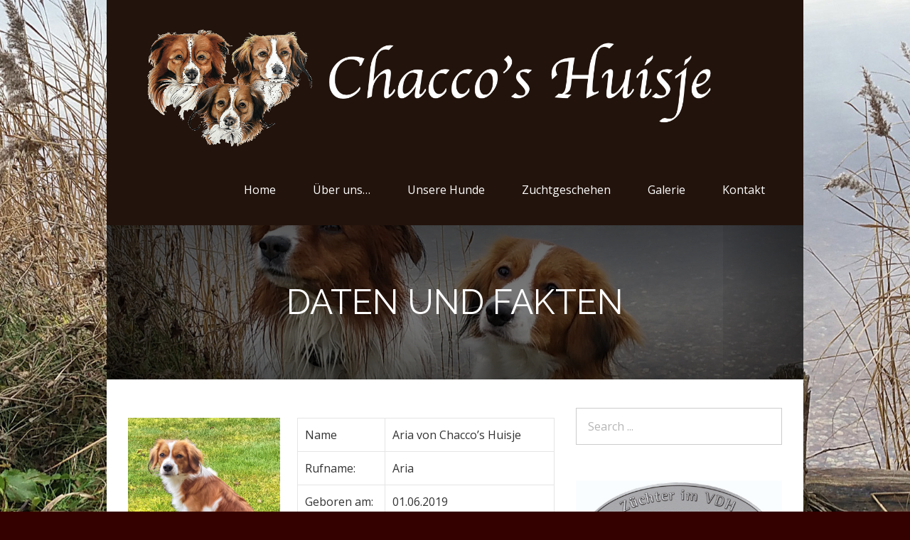

--- FILE ---
content_type: text/html; charset=UTF-8
request_url: https://www.chaccos-huisje.de/unsere-hunde/aria-von-chaccos-huisje/daten-und-fakten/
body_size: 9038
content:
<!DOCTYPE html>
<html lang="de">
<head>
<meta charset="UTF-8">
<link rel="profile" href="http://gmpg.org/xfn/11">
<title>Daten und Fakten &#8211; Chaccos Huisje</title>
<meta name='robots' content='max-image-preview:large' />
<meta name="viewport" content="width=device-width" />
<meta name="generator" content="WordPress 6.0.11" />
<link rel='dns-prefetch' href='//static.addtoany.com' />
<link rel='dns-prefetch' href='//www.chaccos-huisje.de' />
<link rel='dns-prefetch' href='//fonts.googleapis.com' />
<link rel='dns-prefetch' href='//s.w.org' />
<link rel="alternate" type="application/rss+xml" title="Chaccos Huisje &raquo; Feed" href="https://www.chaccos-huisje.de/feed/" />
<link rel="alternate" type="application/rss+xml" title="Chaccos Huisje &raquo; Kommentar-Feed" href="https://www.chaccos-huisje.de/comments/feed/" />
<link rel="pingback" href="https://www.chaccos-huisje.de/xmlrpc.php" />
<script type="text/javascript">
window._wpemojiSettings = {"baseUrl":"https:\/\/s.w.org\/images\/core\/emoji\/14.0.0\/72x72\/","ext":".png","svgUrl":"https:\/\/s.w.org\/images\/core\/emoji\/14.0.0\/svg\/","svgExt":".svg","source":{"concatemoji":"https:\/\/www.chaccos-huisje.de\/wp-includes\/js\/wp-emoji-release.min.js?ver=6.0.11"}};
/*! This file is auto-generated */
!function(e,a,t){var n,r,o,i=a.createElement("canvas"),p=i.getContext&&i.getContext("2d");function s(e,t){var a=String.fromCharCode,e=(p.clearRect(0,0,i.width,i.height),p.fillText(a.apply(this,e),0,0),i.toDataURL());return p.clearRect(0,0,i.width,i.height),p.fillText(a.apply(this,t),0,0),e===i.toDataURL()}function c(e){var t=a.createElement("script");t.src=e,t.defer=t.type="text/javascript",a.getElementsByTagName("head")[0].appendChild(t)}for(o=Array("flag","emoji"),t.supports={everything:!0,everythingExceptFlag:!0},r=0;r<o.length;r++)t.supports[o[r]]=function(e){if(!p||!p.fillText)return!1;switch(p.textBaseline="top",p.font="600 32px Arial",e){case"flag":return s([127987,65039,8205,9895,65039],[127987,65039,8203,9895,65039])?!1:!s([55356,56826,55356,56819],[55356,56826,8203,55356,56819])&&!s([55356,57332,56128,56423,56128,56418,56128,56421,56128,56430,56128,56423,56128,56447],[55356,57332,8203,56128,56423,8203,56128,56418,8203,56128,56421,8203,56128,56430,8203,56128,56423,8203,56128,56447]);case"emoji":return!s([129777,127995,8205,129778,127999],[129777,127995,8203,129778,127999])}return!1}(o[r]),t.supports.everything=t.supports.everything&&t.supports[o[r]],"flag"!==o[r]&&(t.supports.everythingExceptFlag=t.supports.everythingExceptFlag&&t.supports[o[r]]);t.supports.everythingExceptFlag=t.supports.everythingExceptFlag&&!t.supports.flag,t.DOMReady=!1,t.readyCallback=function(){t.DOMReady=!0},t.supports.everything||(n=function(){t.readyCallback()},a.addEventListener?(a.addEventListener("DOMContentLoaded",n,!1),e.addEventListener("load",n,!1)):(e.attachEvent("onload",n),a.attachEvent("onreadystatechange",function(){"complete"===a.readyState&&t.readyCallback()})),(e=t.source||{}).concatemoji?c(e.concatemoji):e.wpemoji&&e.twemoji&&(c(e.twemoji),c(e.wpemoji)))}(window,document,window._wpemojiSettings);
</script>
<style type="text/css">
img.wp-smiley,
img.emoji {
	display: inline !important;
	border: none !important;
	box-shadow: none !important;
	height: 1em !important;
	width: 1em !important;
	margin: 0 0.07em !important;
	vertical-align: -0.1em !important;
	background: none !important;
	padding: 0 !important;
}
</style>
	<link rel='stylesheet' id='wp-block-library-css'  href='https://www.chaccos-huisje.de/wp-includes/css/dist/block-library/style.min.css?ver=6.0.11' type='text/css' media='all' />
<style id='global-styles-inline-css' type='text/css'>
body{--wp--preset--color--black: #000000;--wp--preset--color--cyan-bluish-gray: #abb8c3;--wp--preset--color--white: #ffffff;--wp--preset--color--pale-pink: #f78da7;--wp--preset--color--vivid-red: #cf2e2e;--wp--preset--color--luminous-vivid-orange: #ff6900;--wp--preset--color--luminous-vivid-amber: #fcb900;--wp--preset--color--light-green-cyan: #7bdcb5;--wp--preset--color--vivid-green-cyan: #00d084;--wp--preset--color--pale-cyan-blue: #8ed1fc;--wp--preset--color--vivid-cyan-blue: #0693e3;--wp--preset--color--vivid-purple: #9b51e0;--wp--preset--gradient--vivid-cyan-blue-to-vivid-purple: linear-gradient(135deg,rgba(6,147,227,1) 0%,rgb(155,81,224) 100%);--wp--preset--gradient--light-green-cyan-to-vivid-green-cyan: linear-gradient(135deg,rgb(122,220,180) 0%,rgb(0,208,130) 100%);--wp--preset--gradient--luminous-vivid-amber-to-luminous-vivid-orange: linear-gradient(135deg,rgba(252,185,0,1) 0%,rgba(255,105,0,1) 100%);--wp--preset--gradient--luminous-vivid-orange-to-vivid-red: linear-gradient(135deg,rgba(255,105,0,1) 0%,rgb(207,46,46) 100%);--wp--preset--gradient--very-light-gray-to-cyan-bluish-gray: linear-gradient(135deg,rgb(238,238,238) 0%,rgb(169,184,195) 100%);--wp--preset--gradient--cool-to-warm-spectrum: linear-gradient(135deg,rgb(74,234,220) 0%,rgb(151,120,209) 20%,rgb(207,42,186) 40%,rgb(238,44,130) 60%,rgb(251,105,98) 80%,rgb(254,248,76) 100%);--wp--preset--gradient--blush-light-purple: linear-gradient(135deg,rgb(255,206,236) 0%,rgb(152,150,240) 100%);--wp--preset--gradient--blush-bordeaux: linear-gradient(135deg,rgb(254,205,165) 0%,rgb(254,45,45) 50%,rgb(107,0,62) 100%);--wp--preset--gradient--luminous-dusk: linear-gradient(135deg,rgb(255,203,112) 0%,rgb(199,81,192) 50%,rgb(65,88,208) 100%);--wp--preset--gradient--pale-ocean: linear-gradient(135deg,rgb(255,245,203) 0%,rgb(182,227,212) 50%,rgb(51,167,181) 100%);--wp--preset--gradient--electric-grass: linear-gradient(135deg,rgb(202,248,128) 0%,rgb(113,206,126) 100%);--wp--preset--gradient--midnight: linear-gradient(135deg,rgb(2,3,129) 0%,rgb(40,116,252) 100%);--wp--preset--duotone--dark-grayscale: url('#wp-duotone-dark-grayscale');--wp--preset--duotone--grayscale: url('#wp-duotone-grayscale');--wp--preset--duotone--purple-yellow: url('#wp-duotone-purple-yellow');--wp--preset--duotone--blue-red: url('#wp-duotone-blue-red');--wp--preset--duotone--midnight: url('#wp-duotone-midnight');--wp--preset--duotone--magenta-yellow: url('#wp-duotone-magenta-yellow');--wp--preset--duotone--purple-green: url('#wp-duotone-purple-green');--wp--preset--duotone--blue-orange: url('#wp-duotone-blue-orange');--wp--preset--font-size--small: 13px;--wp--preset--font-size--medium: 20px;--wp--preset--font-size--large: 36px;--wp--preset--font-size--x-large: 42px;}.has-black-color{color: var(--wp--preset--color--black) !important;}.has-cyan-bluish-gray-color{color: var(--wp--preset--color--cyan-bluish-gray) !important;}.has-white-color{color: var(--wp--preset--color--white) !important;}.has-pale-pink-color{color: var(--wp--preset--color--pale-pink) !important;}.has-vivid-red-color{color: var(--wp--preset--color--vivid-red) !important;}.has-luminous-vivid-orange-color{color: var(--wp--preset--color--luminous-vivid-orange) !important;}.has-luminous-vivid-amber-color{color: var(--wp--preset--color--luminous-vivid-amber) !important;}.has-light-green-cyan-color{color: var(--wp--preset--color--light-green-cyan) !important;}.has-vivid-green-cyan-color{color: var(--wp--preset--color--vivid-green-cyan) !important;}.has-pale-cyan-blue-color{color: var(--wp--preset--color--pale-cyan-blue) !important;}.has-vivid-cyan-blue-color{color: var(--wp--preset--color--vivid-cyan-blue) !important;}.has-vivid-purple-color{color: var(--wp--preset--color--vivid-purple) !important;}.has-black-background-color{background-color: var(--wp--preset--color--black) !important;}.has-cyan-bluish-gray-background-color{background-color: var(--wp--preset--color--cyan-bluish-gray) !important;}.has-white-background-color{background-color: var(--wp--preset--color--white) !important;}.has-pale-pink-background-color{background-color: var(--wp--preset--color--pale-pink) !important;}.has-vivid-red-background-color{background-color: var(--wp--preset--color--vivid-red) !important;}.has-luminous-vivid-orange-background-color{background-color: var(--wp--preset--color--luminous-vivid-orange) !important;}.has-luminous-vivid-amber-background-color{background-color: var(--wp--preset--color--luminous-vivid-amber) !important;}.has-light-green-cyan-background-color{background-color: var(--wp--preset--color--light-green-cyan) !important;}.has-vivid-green-cyan-background-color{background-color: var(--wp--preset--color--vivid-green-cyan) !important;}.has-pale-cyan-blue-background-color{background-color: var(--wp--preset--color--pale-cyan-blue) !important;}.has-vivid-cyan-blue-background-color{background-color: var(--wp--preset--color--vivid-cyan-blue) !important;}.has-vivid-purple-background-color{background-color: var(--wp--preset--color--vivid-purple) !important;}.has-black-border-color{border-color: var(--wp--preset--color--black) !important;}.has-cyan-bluish-gray-border-color{border-color: var(--wp--preset--color--cyan-bluish-gray) !important;}.has-white-border-color{border-color: var(--wp--preset--color--white) !important;}.has-pale-pink-border-color{border-color: var(--wp--preset--color--pale-pink) !important;}.has-vivid-red-border-color{border-color: var(--wp--preset--color--vivid-red) !important;}.has-luminous-vivid-orange-border-color{border-color: var(--wp--preset--color--luminous-vivid-orange) !important;}.has-luminous-vivid-amber-border-color{border-color: var(--wp--preset--color--luminous-vivid-amber) !important;}.has-light-green-cyan-border-color{border-color: var(--wp--preset--color--light-green-cyan) !important;}.has-vivid-green-cyan-border-color{border-color: var(--wp--preset--color--vivid-green-cyan) !important;}.has-pale-cyan-blue-border-color{border-color: var(--wp--preset--color--pale-cyan-blue) !important;}.has-vivid-cyan-blue-border-color{border-color: var(--wp--preset--color--vivid-cyan-blue) !important;}.has-vivid-purple-border-color{border-color: var(--wp--preset--color--vivid-purple) !important;}.has-vivid-cyan-blue-to-vivid-purple-gradient-background{background: var(--wp--preset--gradient--vivid-cyan-blue-to-vivid-purple) !important;}.has-light-green-cyan-to-vivid-green-cyan-gradient-background{background: var(--wp--preset--gradient--light-green-cyan-to-vivid-green-cyan) !important;}.has-luminous-vivid-amber-to-luminous-vivid-orange-gradient-background{background: var(--wp--preset--gradient--luminous-vivid-amber-to-luminous-vivid-orange) !important;}.has-luminous-vivid-orange-to-vivid-red-gradient-background{background: var(--wp--preset--gradient--luminous-vivid-orange-to-vivid-red) !important;}.has-very-light-gray-to-cyan-bluish-gray-gradient-background{background: var(--wp--preset--gradient--very-light-gray-to-cyan-bluish-gray) !important;}.has-cool-to-warm-spectrum-gradient-background{background: var(--wp--preset--gradient--cool-to-warm-spectrum) !important;}.has-blush-light-purple-gradient-background{background: var(--wp--preset--gradient--blush-light-purple) !important;}.has-blush-bordeaux-gradient-background{background: var(--wp--preset--gradient--blush-bordeaux) !important;}.has-luminous-dusk-gradient-background{background: var(--wp--preset--gradient--luminous-dusk) !important;}.has-pale-ocean-gradient-background{background: var(--wp--preset--gradient--pale-ocean) !important;}.has-electric-grass-gradient-background{background: var(--wp--preset--gradient--electric-grass) !important;}.has-midnight-gradient-background{background: var(--wp--preset--gradient--midnight) !important;}.has-small-font-size{font-size: var(--wp--preset--font-size--small) !important;}.has-medium-font-size{font-size: var(--wp--preset--font-size--medium) !important;}.has-large-font-size{font-size: var(--wp--preset--font-size--large) !important;}.has-x-large-font-size{font-size: var(--wp--preset--font-size--x-large) !important;}
</style>
<link rel='stylesheet' id='contact-form-7-css'  href='https://www.chaccos-huisje.de/wp-content/plugins/contact-form-7/includes/css/styles.css?ver=5.7.7' type='text/css' media='all' />
<link rel='stylesheet' id='ditty-news-ticker-font-css'  href='https://www.chaccos-huisje.de/wp-content/plugins/ditty-news-ticker/legacy/inc/static/libs/fontastic/styles.css?ver=3.1.41' type='text/css' media='all' />
<link rel='stylesheet' id='ditty-news-ticker-css'  href='https://www.chaccos-huisje.de/wp-content/plugins/ditty-news-ticker/legacy/inc/static/css/style.css?ver=3.1.41' type='text/css' media='all' />
<link rel='stylesheet' id='ditty-displays-css'  href='https://www.chaccos-huisje.de/wp-content/plugins/ditty-news-ticker/build/dittyDisplays.css?ver=3.1.41' type='text/css' media='all' />
<link rel='stylesheet' id='ditty-fontawesome-css'  href='https://www.chaccos-huisje.de/wp-content/plugins/ditty-news-ticker/includes/libs/fontawesome-6.4.0/css/all.css?ver=6.4.0' type='text/css' media='' />
<link rel='stylesheet' id='omega-style-css'  href='https://www.chaccos-huisje.de/wp-content/themes/grace/style.css?ver=6.0.11' type='text/css' media='all' />
<link rel='stylesheet' id='google-fonts-css'  href='//fonts.googleapis.com/css?family=Open+Sans:300,400|Raleway' type='text/css' media='all' />
<link rel='stylesheet' id='ngg_trigger_buttons-css'  href='https://www.chaccos-huisje.de/wp-content/plugins/nextgen-gallery/static/GalleryDisplay/trigger_buttons.css?ver=4.0.3' type='text/css' media='all' />
<link rel='stylesheet' id='fancybox-0-css'  href='https://www.chaccos-huisje.de/wp-content/plugins/nextgen-gallery/static/Lightbox/fancybox/jquery.fancybox-1.3.4.css?ver=4.0.3' type='text/css' media='all' />
<link rel='stylesheet' id='fontawesome_v4_shim_style-css'  href='https://www.chaccos-huisje.de/wp-content/plugins/nextgen-gallery/static/FontAwesome/css/v4-shims.min.css?ver=6.0.11' type='text/css' media='all' />
<link rel='stylesheet' id='fontawesome-css'  href='https://www.chaccos-huisje.de/wp-content/plugins/nextgen-gallery/static/FontAwesome/css/all.min.css?ver=6.0.11' type='text/css' media='all' />
<link rel='stylesheet' id='nextgen_pagination_style-css'  href='https://www.chaccos-huisje.de/wp-content/plugins/nextgen-gallery/static/GalleryDisplay/pagination_style.css?ver=4.0.3' type='text/css' media='all' />
<link rel='stylesheet' id='nextgen_basic_thumbnails_style-css'  href='https://www.chaccos-huisje.de/wp-content/plugins/nextgen-gallery/static/Thumbnails/nextgen_basic_thumbnails.css?ver=4.0.3' type='text/css' media='all' />
<link rel='stylesheet' id='nextgen_widgets_style-css'  href='https://www.chaccos-huisje.de/wp-content/plugins/nextgen-gallery/static/Widget/display.css?ver=4.0.3' type='text/css' media='all' />
<link rel='stylesheet' id='addtoany-css'  href='https://www.chaccos-huisje.de/wp-content/plugins/add-to-any/addtoany.min.css?ver=1.16' type='text/css' media='all' />
<script type='text/javascript' id='addtoany-core-js-before'>
window.a2a_config=window.a2a_config||{};a2a_config.callbacks=[];a2a_config.overlays=[];a2a_config.templates={};a2a_localize = {
	Share: "Teilen",
	Save: "Speichern",
	Subscribe: "Abonnieren",
	Email: "E-Mail",
	Bookmark: "Lesezeichen",
	ShowAll: "Alle anzeigen",
	ShowLess: "Weniger anzeigen",
	FindServices: "Dienst(e) suchen",
	FindAnyServiceToAddTo: "Um weitere Dienste ergänzen",
	PoweredBy: "Präsentiert von",
	ShareViaEmail: "Teilen via E-Mail",
	SubscribeViaEmail: "Via E-Mail abonnieren",
	BookmarkInYourBrowser: "Lesezeichen in deinem Browser",
	BookmarkInstructions: "Drücke Ctrl+D oder \u2318+D um diese Seite bei den Lesenzeichen zu speichern.",
	AddToYourFavorites: "Zu deinen Favoriten hinzufügen",
	SendFromWebOrProgram: "Senden von jeder E-Mail Adresse oder E-Mail-Programm",
	EmailProgram: "E-Mail-Programm",
	More: "Mehr&#8230;",
	ThanksForSharing: "Thanks for sharing!",
	ThanksForFollowing: "Thanks for following!"
};
</script>
<script type='text/javascript' defer src='https://static.addtoany.com/menu/page.js' id='addtoany-core-js'></script>
<script type='text/javascript' src='https://www.chaccos-huisje.de/wp-includes/js/jquery/jquery.min.js?ver=3.6.0' id='jquery-core-js'></script>
<script type='text/javascript' src='https://www.chaccos-huisje.de/wp-includes/js/jquery/jquery-migrate.min.js?ver=3.3.2' id='jquery-migrate-js'></script>
<script type='text/javascript' defer src='https://www.chaccos-huisje.de/wp-content/plugins/add-to-any/addtoany.min.js?ver=1.1' id='addtoany-jquery-js'></script>
<script type='text/javascript' id='photocrati_ajax-js-extra'>
/* <![CDATA[ */
var photocrati_ajax = {"url":"https:\/\/www.chaccos-huisje.de\/index.php?photocrati_ajax=1","rest_url":"https:\/\/www.chaccos-huisje.de\/wp-json\/","wp_home_url":"https:\/\/www.chaccos-huisje.de","wp_site_url":"https:\/\/www.chaccos-huisje.de","wp_root_url":"https:\/\/www.chaccos-huisje.de","wp_plugins_url":"https:\/\/www.chaccos-huisje.de\/wp-content\/plugins","wp_content_url":"https:\/\/www.chaccos-huisje.de\/wp-content","wp_includes_url":"https:\/\/www.chaccos-huisje.de\/wp-includes\/","ngg_param_slug":"nggallery","rest_nonce":"dae1c14f69"};
/* ]]> */
</script>
<script type='text/javascript' src='https://www.chaccos-huisje.de/wp-content/plugins/nextgen-gallery/static/Legacy/ajax.min.js?ver=4.0.3' id='photocrati_ajax-js'></script>
<script type='text/javascript' src='https://www.chaccos-huisje.de/wp-content/plugins/nextgen-gallery/static/FontAwesome/js/v4-shims.min.js?ver=5.3.1' id='fontawesome_v4_shim-js'></script>
<script type='text/javascript' defer crossorigin="anonymous" data-auto-replace-svg="false" data-keep-original-source="false" data-search-pseudo-elements src='https://www.chaccos-huisje.de/wp-content/plugins/nextgen-gallery/static/FontAwesome/js/all.min.js?ver=5.3.1' id='fontawesome-js'></script>
<script type='text/javascript' src='https://www.chaccos-huisje.de/wp-content/plugins/nextgen-gallery/static/Thumbnails/nextgen_basic_thumbnails.js?ver=4.0.3' id='nextgen_basic_thumbnails_script-js'></script>
<script type='text/javascript' src='https://www.chaccos-huisje.de/wp-content/plugins/nextgen-gallery/static/Thumbnails/ajax_pagination.js?ver=4.0.3' id='nextgen-basic-thumbnails-ajax-pagination-js'></script>
<link rel="https://api.w.org/" href="https://www.chaccos-huisje.de/wp-json/" /><link rel="alternate" type="application/json" href="https://www.chaccos-huisje.de/wp-json/wp/v2/pages/1203" /><link rel="EditURI" type="application/rsd+xml" title="RSD" href="https://www.chaccos-huisje.de/xmlrpc.php?rsd" />
<link rel="wlwmanifest" type="application/wlwmanifest+xml" href="https://www.chaccos-huisje.de/wp-includes/wlwmanifest.xml" /> 
<link rel="canonical" href="https://www.chaccos-huisje.de/unsere-hunde/aria-von-chaccos-huisje/daten-und-fakten/" />
<link rel='shortlink' href='https://www.chaccos-huisje.de/?p=1203' />
<link rel="alternate" type="application/json+oembed" href="https://www.chaccos-huisje.de/wp-json/oembed/1.0/embed?url=https%3A%2F%2Fwww.chaccos-huisje.de%2Funsere-hunde%2Faria-von-chaccos-huisje%2Fdaten-und-fakten%2F" />
<link rel="alternate" type="text/xml+oembed" href="https://www.chaccos-huisje.de/wp-json/oembed/1.0/embed?url=https%3A%2F%2Fwww.chaccos-huisje.de%2Funsere-hunde%2Faria-von-chaccos-huisje%2Fdaten-und-fakten%2F&#038;format=xml" />
	<!--[if lt IE 9]>
	<script src="https://www.chaccos-huisje.de/wp-content/themes/omega/js/html5.js" type="text/javascript"></script>
	<![endif]-->

<style type="text/css" id="custom-css"></style>
<meta name="generator" content="Elementor 3.23.4; features: additional_custom_breakpoints, e_lazyload; settings: css_print_method-external, google_font-enabled, font_display-auto">
			<style>
				.e-con.e-parent:nth-of-type(n+4):not(.e-lazyloaded):not(.e-no-lazyload),
				.e-con.e-parent:nth-of-type(n+4):not(.e-lazyloaded):not(.e-no-lazyload) * {
					background-image: none !important;
				}
				@media screen and (max-height: 1024px) {
					.e-con.e-parent:nth-of-type(n+3):not(.e-lazyloaded):not(.e-no-lazyload),
					.e-con.e-parent:nth-of-type(n+3):not(.e-lazyloaded):not(.e-no-lazyload) * {
						background-image: none !important;
					}
				}
				@media screen and (max-height: 640px) {
					.e-con.e-parent:nth-of-type(n+2):not(.e-lazyloaded):not(.e-no-lazyload),
					.e-con.e-parent:nth-of-type(n+2):not(.e-lazyloaded):not(.e-no-lazyload) * {
						background-image: none !important;
					}
				}
			</style>
			<style type="text/css" id="custom-background-css">
body.custom-background { background-color: #350000; background-image: url("https://www.chaccos-huisje.de/wp-content/uploads/2018/07/Hintergrundbild_06-e1637439517743.jpg"); background-position: left top; background-size: cover; background-repeat: no-repeat; background-attachment: fixed; }
</style>
	<link rel="icon" href="https://www.chaccos-huisje.de/wp-content/uploads/2024/05/cropped-Web_Icon-32x32.jpg" sizes="32x32" />
<link rel="icon" href="https://www.chaccos-huisje.de/wp-content/uploads/2024/05/cropped-Web_Icon-192x192.jpg" sizes="192x192" />
<link rel="apple-touch-icon" href="https://www.chaccos-huisje.de/wp-content/uploads/2024/05/cropped-Web_Icon-180x180.jpg" />
<meta name="msapplication-TileImage" content="https://www.chaccos-huisje.de/wp-content/uploads/2024/05/cropped-Web_Icon-270x270.jpg" />
</head>
<body class="wordpress ltr child-theme y2026 m01 d20 h00 tuesday logged-out custom-background singular singular-page singular-page-1203 group-blog elementor-default elementor-kit-1255 modula-best-grid-gallery" dir="ltr" itemscope="itemscope" itemtype="http://schema.org/WebPage">
<div class="site-container">
	<header id="header" class="site-header" role="banner" itemscope="itemscope" itemtype="http://schema.org/WPHeader"><div class="wrap"><div class="title-area"><div itemscope itemtype="http://schema.org/Organization" class="site-title"><a itemprop="url" href="https://www.chaccos-huisje.de" title="Chaccos Huisje" rel="home"><img itemprop="logo" alt="Chaccos Huisje" src="https://www.chaccos-huisje.de/wp-content/uploads/2024/05/Header_2024.png"/></a></div></div><nav id="navigation" class="nav-primary" role="navigation" itemscope="itemscope" itemtype="http://schema.org/SiteNavigationElement">	
	<div class="wrap"><a href="#" id="menu-icon" class="menu-icon"><span></span></a><ul id="menu-chaccos_huisje" class="menu omega-nav-menu menu-primary"><li id="menu-item-150" class="menu-item menu-item-type-post_type menu-item-object-page menu-item-home menu-item-has-children first menu-item-150"><a href="https://www.chaccos-huisje.de/">Home</a>
<ul class="sub-menu">
	<li id="menu-item-2892" class="menu-item menu-item-type-post_type menu-item-object-page menu-item-home menu-item-2892"><a href="https://www.chaccos-huisje.de/">Home</a></li>
	<li id="menu-item-674" class="menu-item menu-item-type-post_type menu-item-object-page menu-item-674"><a href="https://www.chaccos-huisje.de/home/das-kooikerhondje/">Das Kooikerhondje</a></li>
	<li id="menu-item-675" class="menu-item menu-item-type-post_type menu-item-object-page menu-item-675"><a href="https://www.chaccos-huisje.de/home/geschichte/">Geschichte</a></li>
</ul>
</li>
<li id="menu-item-149" class="menu-item menu-item-type-post_type menu-item-object-page menu-item-has-children menu-item-149"><a href="https://www.chaccos-huisje.de/ueber-uns/">Über uns…</a>
<ul class="sub-menu">
	<li id="menu-item-2893" class="menu-item menu-item-type-post_type menu-item-object-page menu-item-2893"><a href="https://www.chaccos-huisje.de/ueber-uns/">Über uns…</a></li>
	<li id="menu-item-1668" class="menu-item menu-item-type-post_type menu-item-object-page menu-item-1668"><a href="https://www.chaccos-huisje.de/ueber-uns/aaron-mit-seiner-familie/">Treffen mit Aaron</a></li>
	<li id="menu-item-2349" class="menu-item menu-item-type-post_type menu-item-object-page menu-item-2349"><a href="https://www.chaccos-huisje.de/ueber-uns/a-chen-treffen/">A-chen-Treffen</a></li>
	<li id="menu-item-1823" class="menu-item menu-item-type-post_type menu-item-object-page menu-item-1823"><a href="https://www.chaccos-huisje.de/ueber-uns/b-wurf-treffen/">B-Wurf Treffen</a></li>
	<li id="menu-item-2711" class="menu-item menu-item-type-post_type menu-item-object-page menu-item-2711"><a href="https://www.chaccos-huisje.de/ueber-uns/erstes-wuerfe-treffen/">Erstes Würfe-Treffen</a></li>
</ul>
</li>
<li id="menu-item-226" class="menu-item menu-item-type-post_type menu-item-object-page current-page-ancestor current-menu-ancestor current_page_ancestor menu-item-has-children menu-item-226"><a href="https://www.chaccos-huisje.de/unsere-hunde/">Unsere Hunde</a>
<ul class="sub-menu">
	<li id="menu-item-2894" class="menu-item menu-item-type-post_type menu-item-object-page current-page-ancestor menu-item-2894"><a href="https://www.chaccos-huisje.de/unsere-hunde/">Unsere Hunde</a></li>
	<li id="menu-item-232" class="menu-item menu-item-type-post_type menu-item-object-page menu-item-232"><a href="https://www.chaccos-huisje.de/unsere-hunde/chacco-vom-torfmoorsee-deckruede/">Chacco vom Torfmoorsee – Deckrüde</a></li>
	<li id="menu-item-143" class="menu-item menu-item-type-post_type menu-item-object-page menu-item-has-children menu-item-143"><a href="https://www.chaccos-huisje.de/unsere-hunde/blaschkes-enya/">Blaschke’s Enya</a>
	<ul class="sub-menu">
		<li id="menu-item-400" class="menu-item menu-item-type-post_type menu-item-object-page menu-item-400"><a href="https://www.chaccos-huisje.de/unsere-hunde/blaschkes-enya/enyas-daten/">Daten und Fakten</a></li>
		<li id="menu-item-142" class="menu-item menu-item-type-post_type menu-item-object-page menu-item-142"><a href="https://www.chaccos-huisje.de/unsere-hunde/blaschkes-enya/ausstellungserfolge/">Erfolge</a></li>
	</ul>
</li>
	<li id="menu-item-1197" class="menu-item menu-item-type-post_type menu-item-object-page current-page-ancestor current-menu-ancestor current-menu-parent current-page-parent current_page_parent current_page_ancestor menu-item-has-children menu-item-1197"><a href="https://www.chaccos-huisje.de/unsere-hunde/aria-von-chaccos-huisje/">Aria von Chacco’s Huisje</a>
	<ul class="sub-menu">
		<li id="menu-item-1732" class="menu-item menu-item-type-post_type menu-item-object-page current-menu-item page_item page-item-1203 current_page_item menu-item-1732"><a href="https://www.chaccos-huisje.de/unsere-hunde/aria-von-chaccos-huisje/daten-und-fakten/" aria-current="page">Daten und Fakten</a></li>
		<li id="menu-item-2884" class="menu-item menu-item-type-post_type menu-item-object-page menu-item-2884"><a href="https://www.chaccos-huisje.de/unsere-hunde/aria-von-chaccos-huisje/ausstellungserfolge/">Erfolge</a></li>
	</ul>
</li>
</ul>
</li>
<li id="menu-item-2720" class="menu-item menu-item-type-post_type menu-item-object-page menu-item-has-children menu-item-2720"><a href="https://www.chaccos-huisje.de/nachzuchterfolge/">Zuchtgeschehen</a>
<ul class="sub-menu">
	<li id="menu-item-2895" class="menu-item menu-item-type-post_type menu-item-object-page menu-item-2895"><a href="https://www.chaccos-huisje.de/nachzuchterfolge/">Zuchtgeschehen</a></li>
	<li id="menu-item-1217" class="menu-item menu-item-type-post_type menu-item-object-page menu-item-has-children menu-item-1217"><a href="https://www.chaccos-huisje.de/wuerfe/">Würfe</a>
	<ul class="sub-menu">
		<li id="menu-item-851" class="menu-item menu-item-type-post_type menu-item-object-page menu-item-has-children menu-item-851"><a href="https://www.chaccos-huisje.de/wuerfe/a-wurf/">A-Wurf</a>
		<ul class="sub-menu">
			<li id="menu-item-1694" class="menu-item menu-item-type-post_type menu-item-object-page menu-item-1694"><a href="https://www.chaccos-huisje.de/wuerfe/a-wurf/welpenzeit/">Welpenzeit A-Wurf</a></li>
			<li id="menu-item-1706" class="menu-item menu-item-type-post_type menu-item-object-page menu-item-1706"><a href="https://www.chaccos-huisje.de/wuerfe/a-wurf/entwicklung/">Entwicklung A-Wurf</a></li>
		</ul>
</li>
		<li id="menu-item-1227" class="menu-item menu-item-type-post_type menu-item-object-page menu-item-has-children menu-item-1227"><a href="https://www.chaccos-huisje.de/wuerfe/b-wurf/">B-Wurf</a>
		<ul class="sub-menu">
			<li id="menu-item-1829" class="menu-item menu-item-type-post_type menu-item-object-page menu-item-1829"><a href="https://www.chaccos-huisje.de/wuerfe/b-wurf/welpenzeit/">Welpenzeit B-Wurf</a></li>
		</ul>
</li>
		<li id="menu-item-1754" class="menu-item menu-item-type-post_type menu-item-object-page menu-item-has-children menu-item-1754"><a href="https://www.chaccos-huisje.de/wuerfe/c-wurf/">C-Wurf</a>
		<ul class="sub-menu">
			<li id="menu-item-1919" class="menu-item menu-item-type-post_type menu-item-object-page menu-item-1919"><a href="https://www.chaccos-huisje.de/wuerfe/c-wurf/welpenzeit/">Welpenzeit C-Wurf</a></li>
		</ul>
</li>
		<li id="menu-item-2221" class="menu-item menu-item-type-post_type menu-item-object-page menu-item-has-children menu-item-2221"><a href="https://www.chaccos-huisje.de/wuerfe/d-wurf/">D-Wurf</a>
		<ul class="sub-menu">
			<li id="menu-item-2373" class="menu-item menu-item-type-post_type menu-item-object-page menu-item-2373"><a href="https://www.chaccos-huisje.de/wuerfe/d-wurf/welpenzeit-d-wurf/">Welpenzeit D-Wurf</a></li>
		</ul>
</li>
		<li id="menu-item-2949" class="menu-item menu-item-type-post_type menu-item-object-page menu-item-has-children menu-item-2949"><a href="https://www.chaccos-huisje.de/wuerfe/e-wurf/">E-Wurf</a>
		<ul class="sub-menu">
			<li id="menu-item-2948" class="menu-item menu-item-type-post_type menu-item-object-page menu-item-2948"><a href="https://www.chaccos-huisje.de/wuerfe/e-wurf/welpenzeit-e-wurf/">Welpenzeit E-Wurf</a></li>
		</ul>
</li>
		<li id="menu-item-3114" class="menu-item menu-item-type-post_type menu-item-object-page menu-item-has-children menu-item-3114"><a href="https://www.chaccos-huisje.de/wuerfe/f-wurf/">F-Wurf</a>
		<ul class="sub-menu">
			<li id="menu-item-3129" class="menu-item menu-item-type-post_type menu-item-object-page menu-item-3129"><a href="https://www.chaccos-huisje.de/wuerfe/f-wurf/welpenzeit-f-wurf/">Welpenzeit F-Wurf</a></li>
		</ul>
</li>
	</ul>
</li>
	<li id="menu-item-2803" class="menu-item menu-item-type-post_type menu-item-object-page menu-item-2803"><a href="https://www.chaccos-huisje.de/nachzuchterfolge-2/">Nachzuchterfolge</a></li>
</ul>
</li>
<li id="menu-item-562" class="menu-item menu-item-type-post_type menu-item-object-page menu-item-has-children menu-item-562"><a href="https://www.chaccos-huisje.de/galerie/">Galerie</a>
<ul class="sub-menu">
	<li id="menu-item-568" class="menu-item menu-item-type-post_type menu-item-object-page menu-item-568"><a href="https://www.chaccos-huisje.de/galerie/enyas-welpenzeit/">Enya’s Welpenzeit</a></li>
	<li id="menu-item-563" class="menu-item menu-item-type-post_type menu-item-object-page menu-item-563"><a href="https://www.chaccos-huisje.de/galerie/chacco-u-enya-2017/">Chacco u. Enya 2017</a></li>
	<li id="menu-item-569" class="menu-item menu-item-type-post_type menu-item-object-page menu-item-569"><a href="https://www.chaccos-huisje.de/galerie/chacco-u-enya-2018/">Chacco u. Enya 2018</a></li>
	<li id="menu-item-754" class="menu-item menu-item-type-post_type menu-item-object-page menu-item-754"><a href="https://www.chaccos-huisje.de/galerie/chacco-u-enya-2019/">Chacco u. Enya 2019</a></li>
	<li id="menu-item-2319" class="menu-item menu-item-type-post_type menu-item-object-page menu-item-2319"><a href="https://www.chaccos-huisje.de/galerie/chacco-enya-u-aria-2020/">Chacco, Enya u. Aria 2020</a></li>
	<li id="menu-item-2318" class="menu-item menu-item-type-post_type menu-item-object-page menu-item-2318"><a href="https://www.chaccos-huisje.de/galerie/chacco-enya-u-aria-2021/">Chacco, Enya u. Aria 2021</a></li>
</ul>
</li>
<li id="menu-item-146" class="menu-item menu-item-type-post_type menu-item-object-page menu-item-has-children menu-item-146"><a href="https://www.chaccos-huisje.de/kontakt/">Kontakt</a>
<ul class="sub-menu">
	<li id="menu-item-144" class="menu-item menu-item-type-post_type menu-item-object-page menu-item-144"><a href="https://www.chaccos-huisje.de/kontakt/anfahrt/">Anfahrt</a></li>
	<li id="menu-item-140" class="menu-item menu-item-type-post_type menu-item-object-page menu-item-140"><a href="https://www.chaccos-huisje.de/kontakt/links/">Links</a></li>
	<li id="menu-item-145" class="menu-item menu-item-type-post_type menu-item-object-page menu-item-145"><a href="https://www.chaccos-huisje.de/kontakt/impressum/">Impressum</a></li>
	<li id="menu-item-663" class="menu-item menu-item-type-post_type menu-item-object-page last menu-item-663"><a href="https://www.chaccos-huisje.de/kontakt/datenschutzerklaerung/">Datenschutzerklärung</a></li>
</ul>
</li>
</ul></div></nav><!-- .nav-primary --></div></header><!-- .site-header --><div class="site-intro"><h1 class='intro-title'>Daten und Fakten</h1></div>	<div class="site-inner">
		<div class="wrap"><main  class="content" id="content" role="main" itemprop="mainContentOfPage">
			<article id="post-1203" class="entry page publish author-wp-sabine-chaccos-huisje post-1203" itemscope="itemscope" itemtype="http://schema.org/CreativeWork"><div class="entry-wrap">
			<header class="entry-header"></header><!-- .entry-header -->		
	<div class="entry-content" itemprop="text">
<p><img fetchpriority="high" class="wp-image-1719 size-medium alignleft" src="https://www.chaccos-huisje.de/wp-content/uploads/2020/12/IMG-20200625-WA0005-214x300.jpg" alt="" width="214" height="300" srcset="https://www.chaccos-huisje.de/wp-content/uploads/2020/12/IMG-20200625-WA0005-214x300.jpg 214w, https://www.chaccos-huisje.de/wp-content/uploads/2020/12/IMG-20200625-WA0005-768x1076.jpg 768w, https://www.chaccos-huisje.de/wp-content/uploads/2020/12/IMG-20200625-WA0005-731x1024.jpg 731w, https://www.chaccos-huisje.de/wp-content/uploads/2020/12/IMG-20200625-WA0005.jpg 2033w" sizes="(max-width: 214px) 100vw, 214px" /></p>
<table>
<tbody>
<tr>
<td width="130">Name</td>
<td width="284">Aria von Chacco&#8217;s Huisje</td>
</tr>
<tr>
<td width="130">Rufname:</td>
<td width="284">Aria</td>
</tr>
<tr>
<td width="130">Geboren am:</td>
<td width="284">01.06.2019</td>
</tr>
<tr>
<td width="130">Züchterin:</td>
<td width="284">Sabine + Matthias Vogel</td>
</tr>
<tr>
<td width="130">Zuchtbuch-Nr.:</td>
<td width="284">VDH DCK 19/162 2397</td>
</tr>
<tr>
<td width="130">Vater:</td>
<td width="284">Chacco vom Tormoorsee</td>
</tr>
<tr>
<td width="130">Mutter:</td>
<td width="284">Blaschke’s Enya</td>
</tr>
</tbody>
</table>
<p>&nbsp;</p>
<p><img class="alignright wp-image-1718 size-medium" src="https://www.chaccos-huisje.de/wp-content/uploads/2020/12/20201129_124407-225x300.jpg" alt="" width="225" height="300" srcset="https://www.chaccos-huisje.de/wp-content/uploads/2020/12/20201129_124407-225x300.jpg 225w, https://www.chaccos-huisje.de/wp-content/uploads/2020/12/20201129_124407-768x1024.jpg 768w, https://www.chaccos-huisje.de/wp-content/uploads/2020/12/20201129_124407.jpg 1040w" sizes="(max-width: 225px) 100vw, 225px" /></p>
<table>
<tbody>
<tr>
<td width="131">Zuchtzulassung:</td>
<td width="283">vorläufig bis 31.12.2021</td>
</tr>
<tr>
<td width="131">Patella:</td>
<td width="283">frei</td>
</tr>
<tr>
<td width="131">VWD/ENM:</td>
<td width="283">frei</td>
</tr>
<tr>
<td width="131">Katarakt/Distich:</td>
<td width="283">in Ordnung</td>
</tr>
<tr>
<td width="131">Zahnkarte:</td>
<td width="283">komplett</td>
</tr>
<tr>
<td width="131">Größe:</td>
<td width="283">40</td>
</tr>
<tr>
<td width="131">Farbe:</td>
<td width="283">weiß mit roten Platten</td>
</tr>
</tbody>
</table>
<div class="addtoany_share_save_container addtoany_content addtoany_content_bottom"><div class="a2a_kit a2a_kit_size_32 addtoany_list" data-a2a-url="https://www.chaccos-huisje.de/unsere-hunde/aria-von-chaccos-huisje/daten-und-fakten/" data-a2a-title="Daten und Fakten"><a class="a2a_button_facebook" href="https://www.addtoany.com/add_to/facebook?linkurl=https%3A%2F%2Fwww.chaccos-huisje.de%2Funsere-hunde%2Faria-von-chaccos-huisje%2Fdaten-und-fakten%2F&amp;linkname=Daten%20und%20Fakten" title="Facebook" rel="nofollow noopener" target="_blank"></a><a class="a2a_button_mastodon" href="https://www.addtoany.com/add_to/mastodon?linkurl=https%3A%2F%2Fwww.chaccos-huisje.de%2Funsere-hunde%2Faria-von-chaccos-huisje%2Fdaten-und-fakten%2F&amp;linkname=Daten%20und%20Fakten" title="Mastodon" rel="nofollow noopener" target="_blank"></a><a class="a2a_button_email" href="https://www.addtoany.com/add_to/email?linkurl=https%3A%2F%2Fwww.chaccos-huisje.de%2Funsere-hunde%2Faria-von-chaccos-huisje%2Fdaten-und-fakten%2F&amp;linkname=Daten%20und%20Fakten" title="Email" rel="nofollow noopener" target="_blank"></a><a class="a2a_dd addtoany_share_save addtoany_share" href="https://www.addtoany.com/share"></a></div></div>	
	</div>
		</div></article>				
	</main><!-- .content -->
			
	<aside id="sidebar" class="sidebar sidebar-primary widget-area" role="complementary" itemscope itemtype="http://schema.org/WPSideBar">	
				<section id="search-2" class="widget widget-1 even widget-first widget_search"><div class="widget-wrap"><form role="search" method="get" class="search-form" action="https://www.chaccos-huisje.de/">	
	<input type="search" class="search-field" placeholder="Search ..." value="" name="s" title="Search for:">	<input type="submit" class="search-submit" value="Search">
</form></div></section><section id="block-3" class="widget widget-2 odd widget_block widget_media_image"><div class="widget-wrap">
<figure class="wp-block-image size-full"><img width="917" height="589" src="https://www.chaccos-huisje.de/wp-content/uploads/2024/01/Zuechter-Plakette-2024.jpg" alt="" class="wp-image-3005" srcset="https://www.chaccos-huisje.de/wp-content/uploads/2024/01/Zuechter-Plakette-2024.jpg 917w, https://www.chaccos-huisje.de/wp-content/uploads/2024/01/Zuechter-Plakette-2024-300x193.jpg 300w, https://www.chaccos-huisje.de/wp-content/uploads/2024/01/Zuechter-Plakette-2024-768x493.jpg 768w" sizes="(max-width: 917px) 100vw, 917px" /></figure>
</div></section>[Not a valid template]
		<section id="recent-posts-3" class="widget widget-4 odd widget-last widget_recent_entries"><div class="widget-wrap">
		<h4 class="widget-title">Neueste Beiträge</h4>
		<ul>
											<li>
					<a href="https://www.chaccos-huisje.de/2023/02/13/dck-zuchthuendin/">DCK Zuchthündin</a>
									</li>
											<li>
					<a href="https://www.chaccos-huisje.de/2020/12/27/zuchtzulassung/">Zuchtzulassung</a>
									</li>
											<li>
					<a href="https://www.chaccos-huisje.de/2019/04/03/zuchtgeschehen/">Zuchtgeschehen</a>
									</li>
											<li>
					<a href="https://www.chaccos-huisje.de/2018/09/09/hallo-welt/">Zuchtzulassen</a>
									</li>
					</ul>

		</div></section>		  	</aside><!-- .sidebar -->
</div>	</div><!-- .site-inner -->
	<footer id="footer" class="site-footer" role="contentinfo" itemscope="itemscope" itemtype="http://schema.org/WPFooter"><div class="wrap"><div class="footer-content footer-insert"><p class="copyright">Copyright &#169; 2026 Chaccos Huisje.</p>

<p class="credit"><a class="child-link" href="http://sitechurch.com/grace" title="Grace WordPress Theme">Grace</a> WordPress Theme by SiteChurch</p></div></div></footer><!-- .site-footer --></div><!-- .site-container -->
			<script type='text/javascript'>
				const lazyloadRunObserver = () => {
					const lazyloadBackgrounds = document.querySelectorAll( `.e-con.e-parent:not(.e-lazyloaded)` );
					const lazyloadBackgroundObserver = new IntersectionObserver( ( entries ) => {
						entries.forEach( ( entry ) => {
							if ( entry.isIntersecting ) {
								let lazyloadBackground = entry.target;
								if( lazyloadBackground ) {
									lazyloadBackground.classList.add( 'e-lazyloaded' );
								}
								lazyloadBackgroundObserver.unobserve( entry.target );
							}
						});
					}, { rootMargin: '200px 0px 200px 0px' } );
					lazyloadBackgrounds.forEach( ( lazyloadBackground ) => {
						lazyloadBackgroundObserver.observe( lazyloadBackground );
					} );
				};
				const events = [
					'DOMContentLoaded',
					'elementor/lazyload/observe',
				];
				events.forEach( ( event ) => {
					document.addEventListener( event, lazyloadRunObserver );
				} );
			</script>
			<script type='text/javascript' src='https://www.chaccos-huisje.de/wp-content/plugins/contact-form-7/includes/swv/js/index.js?ver=5.7.7' id='swv-js'></script>
<script type='text/javascript' id='contact-form-7-js-extra'>
/* <![CDATA[ */
var wpcf7 = {"api":{"root":"https:\/\/www.chaccos-huisje.de\/wp-json\/","namespace":"contact-form-7\/v1"}};
/* ]]> */
</script>
<script type='text/javascript' src='https://www.chaccos-huisje.de/wp-content/plugins/contact-form-7/includes/js/index.js?ver=5.7.7' id='contact-form-7-js'></script>
<script type='text/javascript' src='https://www.chaccos-huisje.de/wp-content/plugins/ditty-news-ticker/legacy/inc/static/js/swiped-events.min.js?ver=1.1.4' id='swiped-events-js'></script>
<script type='text/javascript' src='https://www.chaccos-huisje.de/wp-includes/js/imagesloaded.min.js?ver=4.1.4' id='imagesloaded-js'></script>
<script type='text/javascript' src='https://www.chaccos-huisje.de/wp-includes/js/jquery/ui/effect.min.js?ver=1.13.1' id='jquery-effects-core-js'></script>
<script type='text/javascript' id='ditty-news-ticker-js-extra'>
/* <![CDATA[ */
var mtphr_dnt_vars = {"is_rtl":""};
/* ]]> */
</script>
<script type='text/javascript' src='https://www.chaccos-huisje.de/wp-content/plugins/ditty-news-ticker/legacy/inc/static/js/ditty-news-ticker.js?ver=3.1.41' id='ditty-news-ticker-js'></script>
<script type='text/javascript' src='https://www.chaccos-huisje.de/wp-content/plugins/gallery-by-supsystic/src/GridGallery/Colorbox/jquery-colorbox/jquery.colorbox.js?ver=1.15.32' id='jquery.colorbox.js-js'></script>
<script type='text/javascript' src='https://www.chaccos-huisje.de/wp-content/plugins/gallery-by-supsystic/src/GridGallery/Colorbox/jquery-colorbox/i18n/jquery.colorbox-de.js?ver=1.15.32' id='jquery.colorbox-de.js-js'></script>
<script type='text/javascript' id='ngg_common-js-extra'>
/* <![CDATA[ */

var galleries = {};
galleries.gallery_76aa68974ff923443858e411ba842fce = {"__defaults_set":null,"ID":"76aa68974ff923443858e411ba842fce","album_ids":[],"container_ids":[],"display":"","display_settings":{"display_view":"default-view.php","images_per_page":9,"number_of_columns":"0","thumbnail_width":"240","thumbnail_height":"160","show_all_in_lightbox":false,"ajax_pagination":"1","use_imagebrowser_effect":false,"template":"\/var\/www\/vhosts\/chaccos-huisje.de\/httpdocs\/chaccos-huisje\/wp-content\/plugins\/nextgen-gallery\/templates\/Widget\/Display\/Gallery.php","display_no_images_error":1,"disable_pagination":true,"show_slideshow_link":false,"slideshow_link_text":"View Slideshow","override_thumbnail_settings":"0","thumbnail_quality":"100","thumbnail_crop":"0","thumbnail_watermark":0,"ngg_triggers_display":"never","use_lightbox_effect":true,"maximum_entity_count":9,"image_type":"thumb","show_thumbnail_link":false,"image_width":90,"image_height":75,"widget_setting_title":"Gallery","widget_setting_before_widget":"<section id=\"ngg-images-3\" class=\"widget ngg_images\"><div class=\"widget-wrap\"><div class=\"hslice\" id=\"ngg-webslice\">","widget_setting_before_title":"<h4 class=\"entry-title widget-title\">","widget_setting_after_widget":"<\/div><\/div><\/section>","widget_setting_after_title":"<\/h4>","widget_setting_width":90,"widget_setting_height":75,"widget_setting_show_setting":"thumbnail","widget_setting_widget_id":"ngg-images-3"},"display_type":"photocrati-nextgen_basic_thumbnails","effect_code":null,"entity_ids":["355","559","626","797","808","811","824","864","196"],"excluded_container_ids":[],"exclusions":[],"gallery_ids":[],"id":"76aa68974ff923443858e411ba842fce","ids":null,"image_ids":null,"images_list_count":null,"inner_content":null,"is_album_gallery":null,"maximum_entity_count":500,"order_by":"sortorder","order_direction":"ASC","returns":"included","skip_excluding_globally_excluded_images":null,"slug":"widget-ngg-images-3","sortorder":[],"source":"galleries","src":"","tag_ids":[],"tagcloud":false,"transient_id":null};
galleries.gallery_76aa68974ff923443858e411ba842fce.wordpress_page_root = "https:\/\/www.chaccos-huisje.de\/unsere-hunde\/aria-von-chaccos-huisje\/daten-und-fakten\/";
var nextgen_lightbox_settings = {"static_path":"https:\/\/www.chaccos-huisje.de\/wp-content\/plugins\/nextgen-gallery\/static\/Lightbox\/{placeholder}","context":"nextgen_images"};
/* ]]> */
</script>
<script type='text/javascript' src='https://www.chaccos-huisje.de/wp-content/plugins/nextgen-gallery/static/GalleryDisplay/common.js?ver=4.0.3' id='ngg_common-js'></script>
<script type='text/javascript' id='ngg_common-js-after'>
            var nggLastTimeoutVal = 1000;

            var nggRetryFailedImage = function(img) {
                setTimeout(function(){
                    img.src = img.src;
                }, nggLastTimeoutVal);

                nggLastTimeoutVal += 500;
            }
</script>
<script type='text/javascript' src='https://www.chaccos-huisje.de/wp-content/plugins/nextgen-gallery/static/Lightbox/lightbox_context.js?ver=4.0.3' id='ngg_lightbox_context-js'></script>
<script type='text/javascript' src='https://www.chaccos-huisje.de/wp-content/plugins/nextgen-gallery/static/Lightbox/fancybox/jquery.easing-1.3.pack.js?ver=4.0.3' id='fancybox-0-js'></script>
<script type='text/javascript' src='https://www.chaccos-huisje.de/wp-content/plugins/nextgen-gallery/static/Lightbox/fancybox/jquery.fancybox-1.3.4.pack.js?ver=4.0.3' id='fancybox-1-js'></script>
<script type='text/javascript' src='https://www.chaccos-huisje.de/wp-content/plugins/nextgen-gallery/static/Lightbox/fancybox/nextgen_fancybox_init.js?ver=4.0.3' id='fancybox-2-js'></script>
</body>
</html>